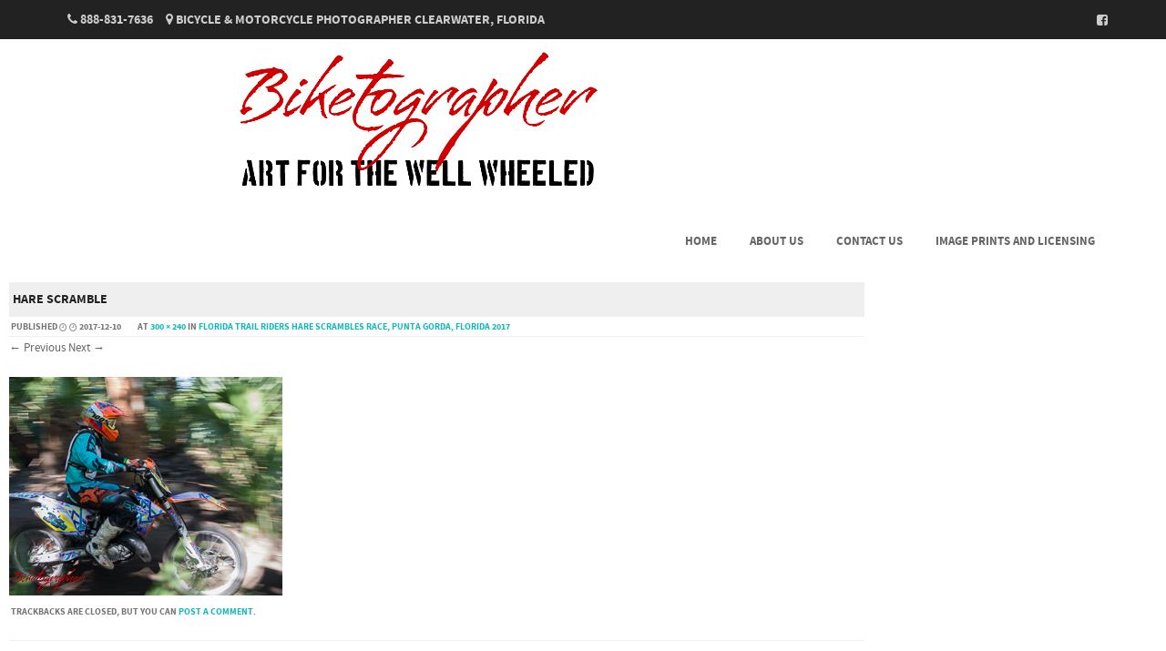

--- FILE ---
content_type: text/html; charset=UTF-8
request_url: http://biketographer.com/2017/12/10/florida-trail-riders-hare-scrambles-race-punta-gorda-florida-2017/hare-scramble-30/
body_size: 7767
content:
<!DOCTYPE html>
<!--[if IE 8]>
<html id="ie8" lang="en-US">
<![endif]-->
<!--[if !(IE 8) ]><!-->
<html lang="en-US">
<!--<![endif]-->
<head>
<meta charset="UTF-8" />
<meta name="viewport" content="width=device-width" />



<link rel="profile" href="http://gmpg.org/xfn/11" />
<link rel="pingback" href="http://biketographer.com/xmlrpc.php" />

<!--[if lt IE 9]>
<script src="http://biketographer.com/wp-content/themes/formation/js/html5.js" type="text/javascript"></script>
<![endif]-->

<title>Hare Scramble &#8211; Biketographer</title>
<meta name='robots' content='max-image-preview:large' />
	<style>img:is([sizes="auto" i], [sizes^="auto," i]) { contain-intrinsic-size: 3000px 1500px }</style>
	<link rel='dns-prefetch' href='//www.googletagmanager.com' />
<link rel="alternate" type="application/rss+xml" title="Biketographer &raquo; Feed" href="http://biketographer.com/feed/" />
<link rel="alternate" type="application/rss+xml" title="Biketographer &raquo; Comments Feed" href="http://biketographer.com/comments/feed/" />
<link rel="alternate" type="application/rss+xml" title="Biketographer &raquo; Hare Scramble Comments Feed" href="http://biketographer.com/2017/12/10/florida-trail-riders-hare-scrambles-race-punta-gorda-florida-2017/hare-scramble-30/#main/feed/" />
<script type="text/javascript">
/* <![CDATA[ */
window._wpemojiSettings = {"baseUrl":"https:\/\/s.w.org\/images\/core\/emoji\/16.0.1\/72x72\/","ext":".png","svgUrl":"https:\/\/s.w.org\/images\/core\/emoji\/16.0.1\/svg\/","svgExt":".svg","source":{"concatemoji":"http:\/\/biketographer.com\/wp-includes\/js\/wp-emoji-release.min.js?ver=6.8.3"}};
/*! This file is auto-generated */
!function(s,n){var o,i,e;function c(e){try{var t={supportTests:e,timestamp:(new Date).valueOf()};sessionStorage.setItem(o,JSON.stringify(t))}catch(e){}}function p(e,t,n){e.clearRect(0,0,e.canvas.width,e.canvas.height),e.fillText(t,0,0);var t=new Uint32Array(e.getImageData(0,0,e.canvas.width,e.canvas.height).data),a=(e.clearRect(0,0,e.canvas.width,e.canvas.height),e.fillText(n,0,0),new Uint32Array(e.getImageData(0,0,e.canvas.width,e.canvas.height).data));return t.every(function(e,t){return e===a[t]})}function u(e,t){e.clearRect(0,0,e.canvas.width,e.canvas.height),e.fillText(t,0,0);for(var n=e.getImageData(16,16,1,1),a=0;a<n.data.length;a++)if(0!==n.data[a])return!1;return!0}function f(e,t,n,a){switch(t){case"flag":return n(e,"\ud83c\udff3\ufe0f\u200d\u26a7\ufe0f","\ud83c\udff3\ufe0f\u200b\u26a7\ufe0f")?!1:!n(e,"\ud83c\udde8\ud83c\uddf6","\ud83c\udde8\u200b\ud83c\uddf6")&&!n(e,"\ud83c\udff4\udb40\udc67\udb40\udc62\udb40\udc65\udb40\udc6e\udb40\udc67\udb40\udc7f","\ud83c\udff4\u200b\udb40\udc67\u200b\udb40\udc62\u200b\udb40\udc65\u200b\udb40\udc6e\u200b\udb40\udc67\u200b\udb40\udc7f");case"emoji":return!a(e,"\ud83e\udedf")}return!1}function g(e,t,n,a){var r="undefined"!=typeof WorkerGlobalScope&&self instanceof WorkerGlobalScope?new OffscreenCanvas(300,150):s.createElement("canvas"),o=r.getContext("2d",{willReadFrequently:!0}),i=(o.textBaseline="top",o.font="600 32px Arial",{});return e.forEach(function(e){i[e]=t(o,e,n,a)}),i}function t(e){var t=s.createElement("script");t.src=e,t.defer=!0,s.head.appendChild(t)}"undefined"!=typeof Promise&&(o="wpEmojiSettingsSupports",i=["flag","emoji"],n.supports={everything:!0,everythingExceptFlag:!0},e=new Promise(function(e){s.addEventListener("DOMContentLoaded",e,{once:!0})}),new Promise(function(t){var n=function(){try{var e=JSON.parse(sessionStorage.getItem(o));if("object"==typeof e&&"number"==typeof e.timestamp&&(new Date).valueOf()<e.timestamp+604800&&"object"==typeof e.supportTests)return e.supportTests}catch(e){}return null}();if(!n){if("undefined"!=typeof Worker&&"undefined"!=typeof OffscreenCanvas&&"undefined"!=typeof URL&&URL.createObjectURL&&"undefined"!=typeof Blob)try{var e="postMessage("+g.toString()+"("+[JSON.stringify(i),f.toString(),p.toString(),u.toString()].join(",")+"));",a=new Blob([e],{type:"text/javascript"}),r=new Worker(URL.createObjectURL(a),{name:"wpTestEmojiSupports"});return void(r.onmessage=function(e){c(n=e.data),r.terminate(),t(n)})}catch(e){}c(n=g(i,f,p,u))}t(n)}).then(function(e){for(var t in e)n.supports[t]=e[t],n.supports.everything=n.supports.everything&&n.supports[t],"flag"!==t&&(n.supports.everythingExceptFlag=n.supports.everythingExceptFlag&&n.supports[t]);n.supports.everythingExceptFlag=n.supports.everythingExceptFlag&&!n.supports.flag,n.DOMReady=!1,n.readyCallback=function(){n.DOMReady=!0}}).then(function(){return e}).then(function(){var e;n.supports.everything||(n.readyCallback(),(e=n.source||{}).concatemoji?t(e.concatemoji):e.wpemoji&&e.twemoji&&(t(e.twemoji),t(e.wpemoji)))}))}((window,document),window._wpemojiSettings);
/* ]]> */
</script>
<style id='wp-emoji-styles-inline-css' type='text/css'>

	img.wp-smiley, img.emoji {
		display: inline !important;
		border: none !important;
		box-shadow: none !important;
		height: 1em !important;
		width: 1em !important;
		margin: 0 0.07em !important;
		vertical-align: -0.1em !important;
		background: none !important;
		padding: 0 !important;
	}
</style>
<link rel='stylesheet' id='wp-block-library-css' href='http://biketographer.com/wp-includes/css/dist/block-library/style.min.css?ver=6.8.3' type='text/css' media='all' />
<style id='classic-theme-styles-inline-css' type='text/css'>
/*! This file is auto-generated */
.wp-block-button__link{color:#fff;background-color:#32373c;border-radius:9999px;box-shadow:none;text-decoration:none;padding:calc(.667em + 2px) calc(1.333em + 2px);font-size:1.125em}.wp-block-file__button{background:#32373c;color:#fff;text-decoration:none}
</style>
<link rel='stylesheet' id='font-awesome-css' href='http://biketographer.com/wp-content/plugins/contact-widgets/assets/css/font-awesome.min.css?ver=4.7.0' type='text/css' media='all' />
<style id='global-styles-inline-css' type='text/css'>
:root{--wp--preset--aspect-ratio--square: 1;--wp--preset--aspect-ratio--4-3: 4/3;--wp--preset--aspect-ratio--3-4: 3/4;--wp--preset--aspect-ratio--3-2: 3/2;--wp--preset--aspect-ratio--2-3: 2/3;--wp--preset--aspect-ratio--16-9: 16/9;--wp--preset--aspect-ratio--9-16: 9/16;--wp--preset--color--black: #000000;--wp--preset--color--cyan-bluish-gray: #abb8c3;--wp--preset--color--white: #ffffff;--wp--preset--color--pale-pink: #f78da7;--wp--preset--color--vivid-red: #cf2e2e;--wp--preset--color--luminous-vivid-orange: #ff6900;--wp--preset--color--luminous-vivid-amber: #fcb900;--wp--preset--color--light-green-cyan: #7bdcb5;--wp--preset--color--vivid-green-cyan: #00d084;--wp--preset--color--pale-cyan-blue: #8ed1fc;--wp--preset--color--vivid-cyan-blue: #0693e3;--wp--preset--color--vivid-purple: #9b51e0;--wp--preset--gradient--vivid-cyan-blue-to-vivid-purple: linear-gradient(135deg,rgba(6,147,227,1) 0%,rgb(155,81,224) 100%);--wp--preset--gradient--light-green-cyan-to-vivid-green-cyan: linear-gradient(135deg,rgb(122,220,180) 0%,rgb(0,208,130) 100%);--wp--preset--gradient--luminous-vivid-amber-to-luminous-vivid-orange: linear-gradient(135deg,rgba(252,185,0,1) 0%,rgba(255,105,0,1) 100%);--wp--preset--gradient--luminous-vivid-orange-to-vivid-red: linear-gradient(135deg,rgba(255,105,0,1) 0%,rgb(207,46,46) 100%);--wp--preset--gradient--very-light-gray-to-cyan-bluish-gray: linear-gradient(135deg,rgb(238,238,238) 0%,rgb(169,184,195) 100%);--wp--preset--gradient--cool-to-warm-spectrum: linear-gradient(135deg,rgb(74,234,220) 0%,rgb(151,120,209) 20%,rgb(207,42,186) 40%,rgb(238,44,130) 60%,rgb(251,105,98) 80%,rgb(254,248,76) 100%);--wp--preset--gradient--blush-light-purple: linear-gradient(135deg,rgb(255,206,236) 0%,rgb(152,150,240) 100%);--wp--preset--gradient--blush-bordeaux: linear-gradient(135deg,rgb(254,205,165) 0%,rgb(254,45,45) 50%,rgb(107,0,62) 100%);--wp--preset--gradient--luminous-dusk: linear-gradient(135deg,rgb(255,203,112) 0%,rgb(199,81,192) 50%,rgb(65,88,208) 100%);--wp--preset--gradient--pale-ocean: linear-gradient(135deg,rgb(255,245,203) 0%,rgb(182,227,212) 50%,rgb(51,167,181) 100%);--wp--preset--gradient--electric-grass: linear-gradient(135deg,rgb(202,248,128) 0%,rgb(113,206,126) 100%);--wp--preset--gradient--midnight: linear-gradient(135deg,rgb(2,3,129) 0%,rgb(40,116,252) 100%);--wp--preset--font-size--small: 13px;--wp--preset--font-size--medium: 20px;--wp--preset--font-size--large: 36px;--wp--preset--font-size--x-large: 42px;--wp--preset--spacing--20: 0.44rem;--wp--preset--spacing--30: 0.67rem;--wp--preset--spacing--40: 1rem;--wp--preset--spacing--50: 1.5rem;--wp--preset--spacing--60: 2.25rem;--wp--preset--spacing--70: 3.38rem;--wp--preset--spacing--80: 5.06rem;--wp--preset--shadow--natural: 6px 6px 9px rgba(0, 0, 0, 0.2);--wp--preset--shadow--deep: 12px 12px 50px rgba(0, 0, 0, 0.4);--wp--preset--shadow--sharp: 6px 6px 0px rgba(0, 0, 0, 0.2);--wp--preset--shadow--outlined: 6px 6px 0px -3px rgba(255, 255, 255, 1), 6px 6px rgba(0, 0, 0, 1);--wp--preset--shadow--crisp: 6px 6px 0px rgba(0, 0, 0, 1);}:where(.is-layout-flex){gap: 0.5em;}:where(.is-layout-grid){gap: 0.5em;}body .is-layout-flex{display: flex;}.is-layout-flex{flex-wrap: wrap;align-items: center;}.is-layout-flex > :is(*, div){margin: 0;}body .is-layout-grid{display: grid;}.is-layout-grid > :is(*, div){margin: 0;}:where(.wp-block-columns.is-layout-flex){gap: 2em;}:where(.wp-block-columns.is-layout-grid){gap: 2em;}:where(.wp-block-post-template.is-layout-flex){gap: 1.25em;}:where(.wp-block-post-template.is-layout-grid){gap: 1.25em;}.has-black-color{color: var(--wp--preset--color--black) !important;}.has-cyan-bluish-gray-color{color: var(--wp--preset--color--cyan-bluish-gray) !important;}.has-white-color{color: var(--wp--preset--color--white) !important;}.has-pale-pink-color{color: var(--wp--preset--color--pale-pink) !important;}.has-vivid-red-color{color: var(--wp--preset--color--vivid-red) !important;}.has-luminous-vivid-orange-color{color: var(--wp--preset--color--luminous-vivid-orange) !important;}.has-luminous-vivid-amber-color{color: var(--wp--preset--color--luminous-vivid-amber) !important;}.has-light-green-cyan-color{color: var(--wp--preset--color--light-green-cyan) !important;}.has-vivid-green-cyan-color{color: var(--wp--preset--color--vivid-green-cyan) !important;}.has-pale-cyan-blue-color{color: var(--wp--preset--color--pale-cyan-blue) !important;}.has-vivid-cyan-blue-color{color: var(--wp--preset--color--vivid-cyan-blue) !important;}.has-vivid-purple-color{color: var(--wp--preset--color--vivid-purple) !important;}.has-black-background-color{background-color: var(--wp--preset--color--black) !important;}.has-cyan-bluish-gray-background-color{background-color: var(--wp--preset--color--cyan-bluish-gray) !important;}.has-white-background-color{background-color: var(--wp--preset--color--white) !important;}.has-pale-pink-background-color{background-color: var(--wp--preset--color--pale-pink) !important;}.has-vivid-red-background-color{background-color: var(--wp--preset--color--vivid-red) !important;}.has-luminous-vivid-orange-background-color{background-color: var(--wp--preset--color--luminous-vivid-orange) !important;}.has-luminous-vivid-amber-background-color{background-color: var(--wp--preset--color--luminous-vivid-amber) !important;}.has-light-green-cyan-background-color{background-color: var(--wp--preset--color--light-green-cyan) !important;}.has-vivid-green-cyan-background-color{background-color: var(--wp--preset--color--vivid-green-cyan) !important;}.has-pale-cyan-blue-background-color{background-color: var(--wp--preset--color--pale-cyan-blue) !important;}.has-vivid-cyan-blue-background-color{background-color: var(--wp--preset--color--vivid-cyan-blue) !important;}.has-vivid-purple-background-color{background-color: var(--wp--preset--color--vivid-purple) !important;}.has-black-border-color{border-color: var(--wp--preset--color--black) !important;}.has-cyan-bluish-gray-border-color{border-color: var(--wp--preset--color--cyan-bluish-gray) !important;}.has-white-border-color{border-color: var(--wp--preset--color--white) !important;}.has-pale-pink-border-color{border-color: var(--wp--preset--color--pale-pink) !important;}.has-vivid-red-border-color{border-color: var(--wp--preset--color--vivid-red) !important;}.has-luminous-vivid-orange-border-color{border-color: var(--wp--preset--color--luminous-vivid-orange) !important;}.has-luminous-vivid-amber-border-color{border-color: var(--wp--preset--color--luminous-vivid-amber) !important;}.has-light-green-cyan-border-color{border-color: var(--wp--preset--color--light-green-cyan) !important;}.has-vivid-green-cyan-border-color{border-color: var(--wp--preset--color--vivid-green-cyan) !important;}.has-pale-cyan-blue-border-color{border-color: var(--wp--preset--color--pale-cyan-blue) !important;}.has-vivid-cyan-blue-border-color{border-color: var(--wp--preset--color--vivid-cyan-blue) !important;}.has-vivid-purple-border-color{border-color: var(--wp--preset--color--vivid-purple) !important;}.has-vivid-cyan-blue-to-vivid-purple-gradient-background{background: var(--wp--preset--gradient--vivid-cyan-blue-to-vivid-purple) !important;}.has-light-green-cyan-to-vivid-green-cyan-gradient-background{background: var(--wp--preset--gradient--light-green-cyan-to-vivid-green-cyan) !important;}.has-luminous-vivid-amber-to-luminous-vivid-orange-gradient-background{background: var(--wp--preset--gradient--luminous-vivid-amber-to-luminous-vivid-orange) !important;}.has-luminous-vivid-orange-to-vivid-red-gradient-background{background: var(--wp--preset--gradient--luminous-vivid-orange-to-vivid-red) !important;}.has-very-light-gray-to-cyan-bluish-gray-gradient-background{background: var(--wp--preset--gradient--very-light-gray-to-cyan-bluish-gray) !important;}.has-cool-to-warm-spectrum-gradient-background{background: var(--wp--preset--gradient--cool-to-warm-spectrum) !important;}.has-blush-light-purple-gradient-background{background: var(--wp--preset--gradient--blush-light-purple) !important;}.has-blush-bordeaux-gradient-background{background: var(--wp--preset--gradient--blush-bordeaux) !important;}.has-luminous-dusk-gradient-background{background: var(--wp--preset--gradient--luminous-dusk) !important;}.has-pale-ocean-gradient-background{background: var(--wp--preset--gradient--pale-ocean) !important;}.has-electric-grass-gradient-background{background: var(--wp--preset--gradient--electric-grass) !important;}.has-midnight-gradient-background{background: var(--wp--preset--gradient--midnight) !important;}.has-small-font-size{font-size: var(--wp--preset--font-size--small) !important;}.has-medium-font-size{font-size: var(--wp--preset--font-size--medium) !important;}.has-large-font-size{font-size: var(--wp--preset--font-size--large) !important;}.has-x-large-font-size{font-size: var(--wp--preset--font-size--x-large) !important;}
:where(.wp-block-post-template.is-layout-flex){gap: 1.25em;}:where(.wp-block-post-template.is-layout-grid){gap: 1.25em;}
:where(.wp-block-columns.is-layout-flex){gap: 2em;}:where(.wp-block-columns.is-layout-grid){gap: 2em;}
:root :where(.wp-block-pullquote){font-size: 1.5em;line-height: 1.6;}
</style>
<link rel='stylesheet' id='email-subscribers-css' href='http://biketographer.com/wp-content/plugins/email-subscribers/lite/public/css/email-subscribers-public.css?ver=5.9.14' type='text/css' media='all' />
<link rel='stylesheet' id='wp-components-css' href='http://biketographer.com/wp-includes/css/dist/components/style.min.css?ver=6.8.3' type='text/css' media='all' />
<link rel='stylesheet' id='godaddy-styles-css' href='http://biketographer.com/wp-content/mu-plugins/vendor/wpex/godaddy-launch/includes/Dependencies/GoDaddy/Styles/build/latest.css?ver=2.0.2' type='text/css' media='all' />
<link rel='stylesheet' id='formation-style-css' href='http://biketographer.com/wp-content/themes/formation/style.css?ver=2.2' type='text/css' media='all' />
<link rel='stylesheet' id='animate-css' href='http://biketographer.com/wp-content/themes/formation/css/animate.min.css?ver=2.2' type='text/css' media='all' />
<link rel='stylesheet' id='flexslider-css' href='http://biketographer.com/wp-content/themes/formation/js/flexslider.css?ver=2.2' type='text/css' media='all' />
<link rel='stylesheet' id='wpcw-css' href='http://biketographer.com/wp-content/plugins/contact-widgets/assets/css/style.min.css?ver=1.0.1' type='text/css' media='all' />
<script type="text/javascript" src="http://biketographer.com/wp-includes/js/jquery/jquery.min.js?ver=3.7.1" id="jquery-core-js"></script>
<script type="text/javascript" src="http://biketographer.com/wp-includes/js/jquery/jquery-migrate.min.js?ver=3.4.1" id="jquery-migrate-js"></script>
<script type="text/javascript" src="http://biketographer.com/wp-content/themes/formation/js/keyboard-image-navigation.js?ver=2.2" id="keyboard-image-navigation-js"></script>
<script type="text/javascript" src="http://biketographer.com/wp-content/themes/formation/js/Inview.js?ver=6.8.3" id="inview-js"></script>
<script type="text/javascript" src="http://biketographer.com/wp-content/themes/formation/js/animate.js?ver=6.8.3" id="theme-js-js"></script>
<script type="text/javascript" src="http://biketographer.com/wp-content/themes/formation/js/jquery.flexslider-min.js?ver=6.8.3" id="flexslider-js"></script>
<script type="text/javascript" src="http://biketographer.com/wp-content/themes/formation/js/flexslider-init.js?ver=6.8.3" id="flexslider-init-js"></script>
<link rel="https://api.w.org/" href="http://biketographer.com/wp-json/" /><link rel="alternate" title="JSON" type="application/json" href="http://biketographer.com/wp-json/wp/v2/media/1199" /><link rel="EditURI" type="application/rsd+xml" title="RSD" href="http://biketographer.com/xmlrpc.php?rsd" />
<meta name="generator" content="WordPress 6.8.3" />
<link rel='shortlink' href='http://biketographer.com/?p=1199' />
<link rel="alternate" title="oEmbed (JSON)" type="application/json+oembed" href="http://biketographer.com/wp-json/oembed/1.0/embed?url=http%3A%2F%2Fbiketographer.com%2F2017%2F12%2F10%2Fflorida-trail-riders-hare-scrambles-race-punta-gorda-florida-2017%2Fhare-scramble-30%2F%23main" />
<link rel="alternate" title="oEmbed (XML)" type="text/xml+oembed" href="http://biketographer.com/wp-json/oembed/1.0/embed?url=http%3A%2F%2Fbiketographer.com%2F2017%2F12%2F10%2Fflorida-trail-riders-hare-scrambles-race-punta-gorda-florida-2017%2Fhare-scramble-30%2F%23main&#038;format=xml" />
<meta name="generator" content="Site Kit by Google 1.170.0" />
	<link rel="stylesheet" href="http://biketographer.com/wp-content/themes/formation/css/blue.css" type="text/css" media="screen">

	<style type="text/css">
			.site-title a,
		.site-description {
			color: #ffffff !important;
		}
		</style>
	<link rel="icon" href="http://biketographer.com/wp-content/uploads/2017/03/cropped-Biketographer_9710-32x32.jpg" sizes="32x32" />
<link rel="icon" href="http://biketographer.com/wp-content/uploads/2017/03/cropped-Biketographer_9710-192x192.jpg" sizes="192x192" />
<link rel="apple-touch-icon" href="http://biketographer.com/wp-content/uploads/2017/03/cropped-Biketographer_9710-180x180.jpg" />
<meta name="msapplication-TileImage" content="http://biketographer.com/wp-content/uploads/2017/03/cropped-Biketographer_9710-270x270.jpg" />
</head>

<body class="attachment wp-singular attachment-template-default single single-attachment postid-1199 attachmentid-1199 attachment-jpeg wp-theme-formation">
	<div id="wrap">
		<div id="page" class="hfeed site">

			
		    <div id="masthead-wrap">

			    <div id="topbar_container">
				    <div class="topbar">
					    <div class='topbar_content_left'><div class="contact telnumber"><i class="fa fa-phone"></i> 888-831-7636</div><div class="contact address"><i class="fa fa-map-marker"></i> Bicycle &amp; Motorcycle Photographer Clearwater, Florida</div></div>				    	<div class="topbar_content_right">	<ul class="social-media">
				
					<li><a class="nav-social-btn facebook-icon" title="Facebook" href="https://www.facebook.com/biketographer33484/" target="_blank"><i class="fa fa-facebook-square"></i></a></li>
				
				
				
				
				
				
				
	</ul><!-- #social-icons--></div>
				    </div>
			    </div>

				<header id="masthead" class="site-header header_container" role="banner">

					
						<div class="site-logo">
							<a href="http://biketographer.com/" title="Biketographer" rel="home"><img src="http://biketographer.com/wp-content/uploads/2017/03/cropped-Logo-400px-1.png" alt="Biketographer"></a>
						</div>

					
					<nav role="navigation" class="site-navigation main-navigation">

						<h1 class="assistive-text"><a href="#" title="Navigation Toggle">Menu</a></h1>

						<div class="assistive-text skip-link">
							<a href="#content" title="Skip to content">Skip to content</a>
						</div>

						<div class="menu-primary-menu-container"><ul id="menu-primary-menu" class="menu"><li id="menu-item-447" class="menu-item menu-item-type-custom menu-item-object-custom menu-item-home menu-item-447"><a href="http://biketographer.com">Home</a></li>
<li id="menu-item-172" class="menu-item menu-item-type-post_type menu-item-object-page menu-item-172"><a href="http://biketographer.com/about/">About Us</a></li>
<li id="menu-item-171" class="menu-item menu-item-type-post_type menu-item-object-page menu-item-171"><a href="http://biketographer.com/contact/">Contact Us</a></li>
<li id="menu-item-1163" class="menu-item menu-item-type-post_type menu-item-object-page menu-item-1163"><a href="http://biketographer.com/image-prints-and-licensing/">Image Prints and Licensing</a></li>
</ul></div>						
					</nav><!-- .site-navigation .main-navigation -->

				</header><!-- #masthead .site-header -->

			</div><!-- #masthead-wrap -->

		    <div class="header-image">
							</div>
			
			<div id="main" class="site-main">
		<div id="primary" class="content-area image-attachment">
			<div id="content" class="site-content" role="main">

			
				<article id="post-1199" class="post-1199 attachment type-attachment status-inherit hentry">
					<header class="entry-header">
						<h1 class="entry-title">Hare Scramble</h1>

						<div class="entry-meta">
							Published <span class="entry-date"><time class="entry-date" datetime="2017-12-10T20:40:31-05:00" pubdate>2017-12-10</time></span> at <a href="http://biketographer.com/wp-content/uploads/2017/12/Biketographer-4010.jpg" title="Link to full-size image">300 &times; 240</a> in <a href="http://biketographer.com/2017/12/10/florida-trail-riders-hare-scrambles-race-punta-gorda-florida-2017/" title="Return to Florida Trail Riders Hare Scrambles Race, Punta Gorda, Florida 2017" rel="gallery">Florida Trail Riders Hare Scrambles Race, Punta Gorda, Florida 2017</a>													</div><!-- .entry-meta -->

						<nav id="image-navigation" class="site-navigation">
							<span class="previous-image"><a href='http://biketographer.com/2017/12/10/florida-trail-riders-hare-scrambles-race-punta-gorda-florida-2017/hare-scramble-29/#main'>&larr; Previous</a></span>
							<span class="next-image"><a href='http://biketographer.com/2017/12/10/florida-trail-riders-hare-scrambles-race-punta-gorda-florida-2017/hare-scramble-31/#main'>Next &rarr;</a></span>
						</nav><!-- #image-navigation -->
					</header><!-- .entry-header -->

					<div class="entry-content">

						<div class="entry-attachment">
							<div class="attachment">
								
								<a href="http://biketographer.com/2017/12/10/florida-trail-riders-hare-scrambles-race-punta-gorda-florida-2017/hare-scramble-31/#main" title="Hare Scramble" rel="attachment"><img width="300" height="240" src="http://biketographer.com/wp-content/uploads/2017/12/Biketographer-4010.jpg" class="attachment-1200x1200 size-1200x1200" alt="FTR hare scrambles Punta Gorda 2017" decoding="async" fetchpriority="high" srcset="http://biketographer.com/wp-content/uploads/2017/12/Biketographer-4010.jpg 300w, http://biketographer.com/wp-content/uploads/2017/12/Biketographer-4010-150x120.jpg 150w, http://biketographer.com/wp-content/uploads/2017/12/Biketographer-4010-1x1.jpg 1w" sizes="(max-width: 300px) 100vw, 300px" /></a>
							</div><!-- .attachment -->

													</div><!-- .entry-attachment -->

												
					</div><!-- .entry-content -->

					<footer class="entry-meta">
													Trackbacks are closed, but you can <a class="comment-link" href="#respond" title="Post a comment">post a comment</a>.																	</footer><!-- .entry-meta -->
				</article><!-- #post-1199 -->

				

	<div id="comments" class="comments-area">

	
	
	
		<div id="respond" class="comment-respond">
		<h3 id="reply-title" class="comment-reply-title">Leave a Reply <small><a rel="nofollow" id="cancel-comment-reply-link" href="/2017/12/10/florida-trail-riders-hare-scrambles-race-punta-gorda-florida-2017/hare-scramble-30/#respond" style="display:none;">Cancel reply</a></small></h3><form action="http://biketographer.com/wp-comments-post.php" method="post" id="commentform" class="comment-form"><p class="comment-notes"><span id="email-notes">Your email address will not be published.</span> <span class="required-field-message">Required fields are marked <span class="required">*</span></span></p><p class="comment-form-comment"><label for="comment">Comment <span class="required">*</span></label> <textarea id="comment" name="comment" cols="45" rows="8" maxlength="65525" required="required"></textarea></p><p class="comment-form-author"><label for="author">Name <span class="required">*</span></label> <input id="author" name="author" type="text" value="" size="30" maxlength="245" autocomplete="name" required="required" /></p>
<p class="comment-form-email"><label for="email">Email <span class="required">*</span></label> <input id="email" name="email" type="text" value="" size="30" maxlength="100" aria-describedby="email-notes" autocomplete="email" required="required" /></p>
<p class="comment-form-url"><label for="url">Website</label> <input id="url" name="url" type="text" value="" size="30" maxlength="200" autocomplete="url" /></p>
		<div hidden class="wpsec_captcha_wrapper">
			<div class="wpsec_captcha_image"></div>
			<label for="wpsec_captcha_answer">
			Type in the text displayed above			</label>
			<input type="text" class="wpsec_captcha_answer" name="wpsec_captcha_answer" value=""/>
		</div>
		<p class="form-submit"><input name="submit" type="submit" id="submit" class="submit" value="Post Comment" /> <input type='hidden' name='comment_post_ID' value='1199' id='comment_post_ID' />
<input type='hidden' name='comment_parent' id='comment_parent' value='0' />
</p></form>	</div><!-- #respond -->
	
</div><!-- #comments .comments-area -->

			
			</div><!-- #content .site-content -->
		</div><!-- #primary .content-area .image-attachment -->


</div><!-- #main .site-main -->

	<footer id="colophon" class="site-footer" role="contentinfo">

			<div class="footer_container">
			<div class="section group">

				<div class="col span_1_of_3">
											<div class="widget">
						</div>     
					  
				</div>

				<div class="col span_1_of_3">
					<div id="text-19" class="widget widget_text">			<div class="textwidget"><p>Get your own wordpress blog and website from <a href="https://www.secureserver.net/hosting/website-builder2.aspx?ci=48750&prog_id=JTKcommunications&pl_id=414574" target="_blank">JTK Communications</a> JTK Communications manages updates and backups for you. </p>
</div>
		</div> 
				</div>

				<div class="col span_1_of_3">
											<div class="widget">
						</div>     
					 
				</div>

			</div>
		</div><!-- footer container -->
	
        
	        <div class="site-info">
		        				           
			           ©Biketographer
			        
			</div><!-- .site-info -->

		
	</footer><!-- #colophon .site-footer -->

    <a href="#top" id="smoothup"></a>

</div><!-- #page .hfeed .site -->
</div><!-- end of wrapper -->
<script type="speculationrules">
{"prefetch":[{"source":"document","where":{"and":[{"href_matches":"\/*"},{"not":{"href_matches":["\/wp-*.php","\/wp-admin\/*","\/wp-content\/uploads\/*","\/wp-content\/*","\/wp-content\/plugins\/*","\/wp-content\/themes\/formation\/*","\/*\\?(.+)"]}},{"not":{"selector_matches":"a[rel~=\"nofollow\"]"}},{"not":{"selector_matches":".no-prefetch, .no-prefetch a"}}]},"eagerness":"conservative"}]}
</script>
<script type="text/javascript" id="email-subscribers-js-extra">
/* <![CDATA[ */
var es_data = {"messages":{"es_empty_email_notice":"Please enter email address","es_rate_limit_notice":"You need to wait for some time before subscribing again","es_single_optin_success_message":"Successfully Subscribed.","es_email_exists_notice":"Email Address already exists!","es_unexpected_error_notice":"Oops.. Unexpected error occurred.","es_invalid_email_notice":"Invalid email address","es_try_later_notice":"Please try after some time"},"es_ajax_url":"http:\/\/biketographer.com\/wp-admin\/admin-ajax.php"};
/* ]]> */
</script>
<script type="text/javascript" src="http://biketographer.com/wp-content/plugins/email-subscribers/lite/public/js/email-subscribers-public.js?ver=5.9.14" id="email-subscribers-js"></script>
<script type="text/javascript" src="http://biketographer.com/wp-content/themes/formation/js/small-menu.js?ver=2.2" id="small-menu-js"></script>
<script type="text/javascript" src="http://biketographer.com/wp-content/themes/formation/js/smoothscroll.js?ver=6.8.3" id="smoothup-js"></script>
<script type="text/javascript" src="http://biketographer.com/wp-includes/js/comment-reply.min.js?ver=6.8.3" id="comment-reply-js" async="async" data-wp-strategy="async"></script>
<script type="text/javascript" src="https://captcha.wpsecurity.godaddy.com/api/v1/captcha/script?trigger=comment" id="wpsec_show_captcha-js"></script>

</body>
</html>